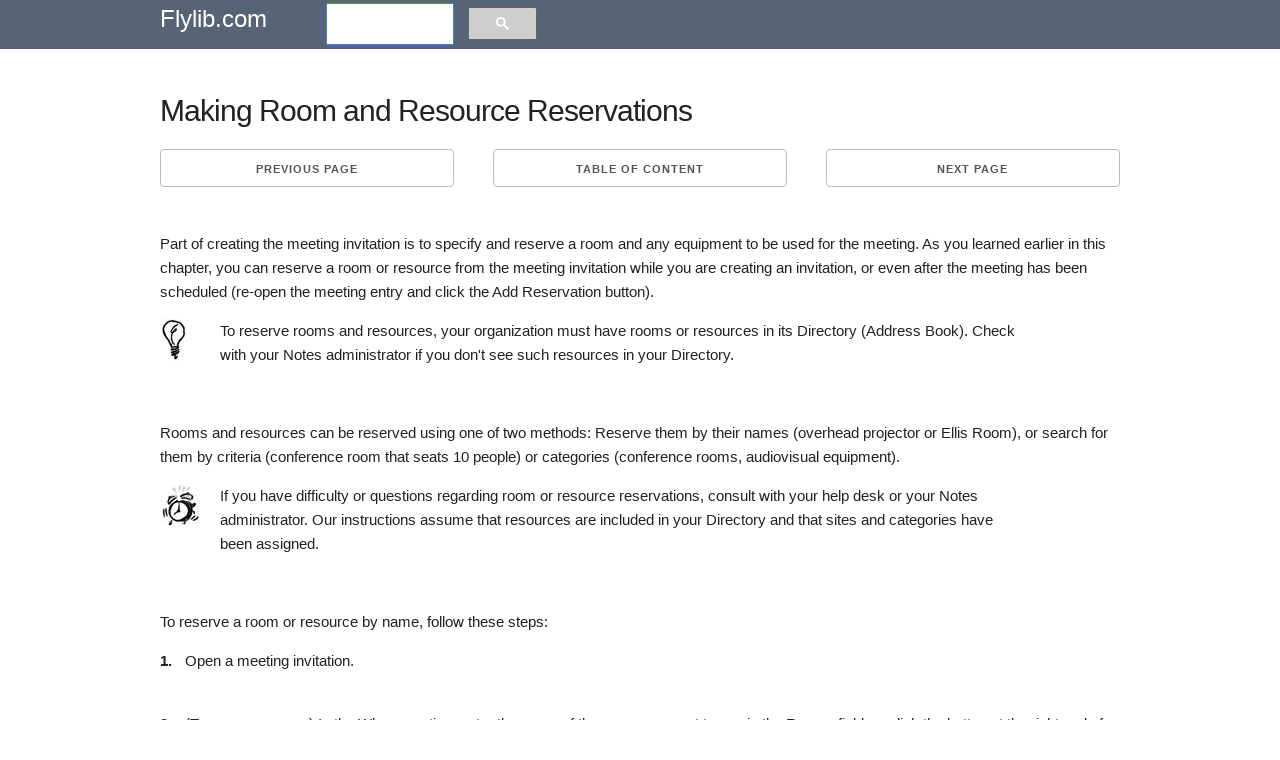

--- FILE ---
content_type: text/html; charset=UTF-8
request_url: https://flylib.com/books/en/1.498.1.83/1/
body_size: 6522
content:
<!DOCTYPE html>
<html lang="en">
<head>
  <meta charset="utf-8">
  <title>Making Room and Resource Reservations | Sams Teach Yourself Lotus Notes 7 in 10 Minutes</title>
  <meta name="description" content="Sams Teach Yourself Lotus Notes 7 in 10 Minutes,2003,  (isbn B005M4YDXE), by Kirkland J., Burke D.">
  <meta name="viewport" content="width=device-width, initial-scale=1">
  <meta name="yandex-verification" content="71b55d2198e4145b" />
  <style>.h90{height:90px;}.adl{width:336px;height:280px;float:left;margin:0px 10px 10px 0px;}.seven.columns{width:56.66%}pre{display: block;white-space: pre-wrap;}.mnw{min-height:75px;width:auto!important;}.mgt10{margin-top:10px;}.amt img{max-width:110px;}.u-pull-right{float:right;}.small_text,.small_text a:link,.small_text a:visited{font-size:12px!important;color:#fff;}.one-half.column{width:48%;}.mod{padding:0px 10px!important;line-height:2.5em;margin:0px!important;height:30px;}.bgn{background:#576475;}.column,.columns,.container,.u-full-width{width:100%;box-sizing:border-box}h1,h2{letter-spacing:-.1rem}.column,.columns,.container,.u-full-width,.u-max-full-width{box-sizing:border-box}img{border:0}.container{position:relative;max-width:960px;margin:0 auto;padding:0 20px}body,html{padding:0;margin:0}.column,.columns{float:left}html{font-size:62.5%}body{font-size:1.5em;line-height:1.6;font-weight:400;font-family:Arial;color:#222}h1,h2,h3,.h3,h4,h5,h6{margin-top:0;margin-bottom:2rem;font-weight:300}.u-max-full-width{max-width:100%}.test h1{margin:0.67em 0;}.caretback{font-size:20px!important;padding-top:0;text-decoration:none}.caretback span{margin-top:-2px}.waka{margin-top:20px}h1{font-size:4rem;line-height:1.2}h2{font-size:3.6rem;line-height:1.25}p{margin-top:0}a{color:#1EAEDB}a:hover{color:#0FA0CE}.container:after,.row:after,.u-cf{content:"";display:table;clear:both}.book_details{border:1px dotted #ccc;padding:15px;margin-bottom:25px;background:#f5f5f5;border-radius:4px}.book_details img{max-height:75px}.smdet{font-size:.9em}.small_h1{font-size:1.2em!important;font-weight:700;margin:.67em 0}ul{list-style:circle inside}ol{list-style:decimal inside}ol,ul{padding-left:0;margin-top:0}ol ol,ol ul,ul ol,ul ul{margin:1.5rem 0 1.5rem 3rem;font-size:90%}.mainb{clear:both;display:block;border-bottom:1px dotted #ccc;padding-bottom:10px!important;padding-top:10px!important}.mainb img{float:left;padding-right:5px;max-height:70px}.mainb span{font-size:12px}.bgdt{background:#EEE;text-align:center;border-radius:4px;font-size:1rem;text-transform:uppercase;height:30px;line-height:30px;margin-bottom:.75rem;font-weight:600;letter-spacing:.1rem}.bgdt.bd{text-align:left;display:block;height:auto;line-height:1.3em;padding:5px 5px;}.subcats,.subcats li{list-style:none;margin:0;padding:0;font-size:1em}.subcats li a,.subcats li a:link,.subcats li a:visited{color:#666;font-size:1.2rem;margin-bottom:.75rem;font-weight:600;letter-spacing:.1rem}.subbut{padding-left:10px;padding-right:10px;margin-right:5px;margin-top:5px}.logo a,.logo a:link,.logo a:visited{color:#fff;text-decoration:none;padding:20px 0;font-size:24px}table{border-collapse:collapse;border-spacing:0}td,th{padding:0}.button,button{margin-bottom:1rem}.button,button,input[type=submit],input[type=reset],input[type=button]{display:inline-block;height:38px;padding:0 30px;color:#555;text-align:center;font-size:11px;font-weight:600;line-height:38px;letter-spacing:.1rem;text-transform:uppercase;text-decoration:none;white-space:nowrap;background-color:transparent;border-radius:4px;border:1px solid #bbb;cursor:pointer;box-sizing:border-box}@media (min-width:750px){.navbar+.docs-section{border-top-width:0}.navbar,.navbar-spacer{display:block;width:100%;height:6.5rem;background:#fff;z-index:99;border-top:1px solid #eee;border-bottom:1px solid #eee}.navbar-spacer{display:none}.navbar>.container{width:100%}.navbar-list{list-style:none;margin-bottom:0}.navbar-item{position:relative;float:left;margin-bottom:0}.navbar-link{text-transform:uppercase;font-size:11px;font-weight:600;letter-spacing:.2rem;margin-right:35px;text-decoration:none;line-height:6.5rem;color:#222}.navbar-link.active{color:#33C3F0}}@media (min-width:400px){.container{width:85%;padding:0}a.mod{width:100%;margin-bottom:1px!important}}@media (min-width:550px){.container{width:80%}.column,.columns{margin-left:4%}.column:first-child,.columns:first-child{margin-left:0}.one.column,.one.columns{width:4.66666666667%}.two.columns{width:13.3333333333%}.ten.columns{width:82.6666666667%}.three.columns{width:22%}.four.columns{width:30.6666666667%}.twelve.columns{width:100%;margin-left:0}.one-third.column{width:30.6666666667%}.offset-by-one-third.column,.offset-by-one-third.columns{margin-left:34.6666666667%}h1{font-size:3rem}h2{font-size:2.2rem}}hr{margin-top:3rem;margin-bottom:3.5rem;border-width:0;border-top:1px solid #E1E1E1;}.small_text{padding:10px;}.amt span{padding:5px 0px;display:block;}.amt a:link,.amt a:visited{font-size:13px;line-height:1.1em;color:#666!important;text-decoration:none;}.amt a:hover{text-decoration:underline;}@media(max-width:335px){.adx{display:none;}.mod{width:100%;}}@media(max-width:400px){.mod{width:100%;}}.node{float:right;position:absolute;top:0px;}.node:link,.node:visited{padding-top:7px;color:#fff;text-decoration:none;}</style>
  
  <link rel="amphtml" href="https://amp.flylib.com/books/en/1.498.1.83/1"/>
  <link rel="icon" type="image/png" href="/tpl/fly/images/favicon.png">
  
</head>
<body>
<div class="row bgn">
<div class="container">
  <div class="two columns logo"><a href="javascript:;" data-path="/">Flylib.com</a></div>
  <div class="seven columns"></div>
  <div class="three columns"><script>
  (function() {
    var cx = 'partner-pub-0797006098659510:7754693395';
    var gcse = document.createElement('script');
    gcse.type = 'text/javascript';
    gcse.async = true;
    gcse.src = 'https://cse.google.com/cse.js?cx=' + cx;
    var s = document.getElementsByTagName('script')[0];
    s.parentNode.insertBefore(gcse, s);
  })();
</script>
<gcse:searchbox-only></gcse:searchbox-only></div>
</div></div><br>
<div class="container">
  <div class="row">
    <div class="twelve columns">
		
		<div class="row test">
		<h1>Making Room and Resource Reservations</h1>
		</div>
		<div class="u-cf"></div>
		
		<div class="row"><div class="one-third column value"><a class="button button-primary mod" href="/books/en/1.498.1.82/1/">Previous page</a></div><div class="one-third column value" style="text-align:center;"><a class="button button-primary mod" href="javascript:;" data-hash="d3d72f44fdde872d7cc5bec30e06c239" data-path="/books/en/1.498.1/">Table of content</a></div><div class="one-third column value"><a class="button button-primary mod u-pull-right" href="/books/en/1.498.1.84/1/">Next page</a></div></div>
		
		<div class="content index ">
		<div class="u-cf"></div>
			
			<div class="waka"><br><table width="100%" border="0" cellspacing="0" cellpadding="0"><TR><TD valign="top"> <p>Part of creating the meeting invitation is to specify and reserve a room and any equipment to be used for the meeting. As you learned earlier in this chapter, you can reserve a room or resource from the meeting invitation while you are creating an invitation, or even after the meeting has been scheduled (re-open the meeting entry and click the Add Reservation button).</p> <p><p><table width="90%" border="0" cellspacing="0" cellpadding="1"><tr><td width="60" valign="top"><img border="0" align="left" width="27" height="42" src="/books/1/498/1/html/2/images/bulb.jpg" /></TD><td valign="top"><p>To reserve rooms and resources, your organization must have rooms or resources in its Directory (Address Book). Check with your Notes administrator if you don't see such resources in your Directory.</P></td></TR></table></P></p><br> <p>Rooms and resources can be reserved using one of two methods: Reserve them by their names (overhead projector or Ellis Room), or search for them by criteria (conference room that seats 10 people) or categories (conference rooms, audiovisual equipment).</p> <p><P><table width="90%" border="0" cellspacing="0" cellpadding="1"><tr><TD width="60" valign="top"><img border="0" align="left" width="40" height="43" src="/books/1/498/1/html/2/images/clock.jpg" /></TD><td valign="top"><p>If you have difficulty or questions regarding room or resource reservations, consult with your help desk or your Notes administrator. Our instructions assume that resources are included in your Directory and that sites and categories have been assigned.</p></td></tr></table></P></p><br> <p>To reserve a room or resource by name, follow these steps:</p> <table border="0"><tr><td width="25" valign="top"><p><B>1. </b></p></TD><td><p>Open a meeting invitation.<BR><br> </p></td></tr><tr><td width="25" valign="top"><p><b>2. </b></p></td><td><p>(To reserve a room) In the <span>Where</span> section, enter the name of the room you want to use in the <span>Rooms</span> field, or click the button at the right end of the field to select from a list of rooms.<br><br> </p></td></tr><tr><TD width="25" valign="top"><p><B>3. </b></p></TD><TD><p>(To reserve a resource) In the <span>Where</span> section, enter the name of the resource in the <span>Resources</span> field or select the name from the list that appears when you click the button for that field.<BR><BR> </p></td></tr></table> <p>To search for a room by criteria (site and/or seating capacity), follow these steps:</p> <table border="0"><tr><TD width="25" valign="top"><p><b>1. </b></p></TD><td><p>Open the meeting invitation and click the <span>Find Room or Resource</span> button on the Action bar. Choose <span>Find Room(s)</span>.<BR><BR> </p></td></tr><TR><td width="25" valign="top"><p><B>2. </b></p></TD><td><p>The meeting dates and times appear automatically in the Scheduler dialog box (see Figure 10.9), as does the name of the organization directory (you can change to another address book if you want). Click the helper button to the right of the <span>Site</span> field to select a site other than the one listed by default (the default site is set in Calendar Preferences, as explained in Chapter 8, &quot;Setting Mail, Calendar, and To Do Preferences&quot;). Sites are a service set up by the Notes administrator. If no sites are available, this field can be left blank.<br><br> <p><center> <H5>Figure 10.9. After you click Search, the list of available rooms at that site appear under Search Results.</h5> <p> <img border="0" width="490" height="531" src="/books/1/498/1/html/2/images/10fig09.jpg" /></p> </center></p><br> </p></TD></TR><tr><TD width="25" valign="top"><p><b>3. </b></p></td><td><p>Enter the <span># of attendees</span> in that field. The number of attendees helps Notes find a room based on its seating capacity. Don't leave this field blank. If you pick a room that isn't large enough for the people specified, Notes will book the room but notify you that it is not the correct size for the number of people attending.<br><br> </p></td></tr><tr><td width="25" valign="top"><p><b>4. </b></p></td><td><p>If you have set preferred rooms for the site in your Calendar Preferences (see Chapter 8), check <span>Limit search to preferred rooms for this site</span> to display only those rooms as choices.<br><BR> </p></TD></TR><TR><TD width="25" valign="top"><p><B>5. </b></p></td><td><p>Click the <span>Search</span> button.<br><br> </p></TD></tr><TR><td width="25" valign="top"><p><B>6. </b></p></TD><td><p>Under <span>Search Results</span>, select the room you want to reserve, and click <span>OK</span>.<br><BR> </p></td></TR><TR><td width="25" valign="top"><p><b>7. </b></p></td><td><p>When you save the meeting entry, Notes sends a reservation request to your Resource Reservations database. This room is now &quot;booked&quot; and will not appear as an available resource during the time and date you have booked it. It is possible that some rooms and resources have been set by your administrator so they can they only be booked by their &quot;owner&quot;. If you are not the &quot;owner&quot; all you can do is request a reservation and wait for confirmation from the owner.<BR><br> </p></td></tr></table> <p>To search for a resource, follow the preceding steps but choose <span>Find Resource(s)</span> instead of Find Room(s) in step 1. You also will have to specify a resource category before searching by clicking the <span>Category</span> button and then selecting the appropriate one from the dialog list.</p> <p>If you need to cancel a room or reservation (if you don't cancel the entire meeting), open the meeting invitation and click the <span>Remove Room</span> or <span>Remove Resource</span> buttons below the Rooms or Resources fields. Save the invitation.</P> </TD></TR></table></div>
			
		</div>
		<br/>
		<div class="u-cf"></div>

		<div class="row"><div class="one-third column value"><a class="button button-primary mod" href="/books/en/1.498.1.82/1/">Previous page</a></div><div class="one-third column value" style="text-align:center;"><a class="button button-primary mod" href="javascript:;" data-hash="d3d72f44fdde872d7cc5bec30e06c239" data-path="/books/en/1.498.1/">Table of content</a></div><div class="one-third column value"><a class="button button-primary mod u-pull-right" href="/books/en/1.498.1.84/1/">Next page</a></div></div>
		<hr/> <div class="row book_details">
    <div class="two columns pdt5"><img src="/icons/blank_book.jpg" alt="Sams Teach Yourself Lotus Notes 7 in 10 Minutes" title="Sams Teach Yourself Lotus Notes 7 in 10 Minutes"/></div>
	<div class="ten columns "><div class="small_h1">Sams Teach Yourself Lotus Notes 7 in 10 Minutes</div></div>
	
    <div class="two columns smdet">ISBN: B005M4YDXE<br/>EAN: N/A</div>
	 <div class="two columns smdet">Year: 2003<br/>Pages: 182</div>
	 
	 <div class="three columns smdet"><a class="button button-primary nowrap" href="javascript:;" data-path-blank="B005M4YDXE" target="_blank">BUY ON AMAZON</a></div>
  </div>
	</div>
	 <div class="twelve columns">

   </div>
  </div>
  
  <hr/>
  <div class="row" id="ali" style="margin:0 0 2em 0;border:1px dotted #ccc;"></div>
  <div class="row"><div class="one-third column value">
				<div class="bgdt bd"><a href="/books/en/1.38.1/">Strategies for Information Technology Governance</a></div>
				<ul class="subcats"><li class="mainx"><a href="/books/en/1.38.1/integration_strategies_and_tactics_for_information_technology_governance.html">Integration Strategies and Tactics for Information Technology Governance</a></li><li class="mainx"><a href="/books/en/1.38.1/a_view_on_knowledge_management_utilizing_a_balanced_scorecard_methodology_for_analyzing_knowledge_metrics.html">A View on Knowledge Management: Utilizing a Balanced Scorecard Methodology for Analyzing Knowledge Metrics</a></li><li class="mainx"><a href="/books/en/1.38.1/technical_issues_related_to_it_governance_tactics_product_metrics_measurements_and_process_control.html">Technical Issues Related to IT Governance Tactics: Product Metrics, Measurements and Process Control</a></li><li class="mainx"><a href="/books/en/1.38.1/governing_information_technology_through_cobit.html">Governing Information Technology Through COBIT</a></li><li class="mainx"><a href="/books/en/1.38.1/governance_in_it_outsourcing_partnerships.html">Governance in IT Outsourcing Partnerships</a></li></ul></div><div class="one-third column value">
				<div class="bgdt bd"><a href="/books/en/1.428.1/">Metrics and Models in Software Quality Engineering (2nd Edition)</a></div>
				<ul class="subcats"><li class="mainx"><a href="/books/en/1.428.1/applying_the_seven_basic_quality_tools_in_software_development.html">Applying the Seven Basic Quality Tools in Software Development</a></li><li class="mainx"><a href="/books/en/1.428.1/1682_the_rayleigh_model.html">The Rayleigh Model</a></li><li class="mainx"><a href="/books/en/1.428.1/the_evaluation_phase.html">The Evaluation Phase</a></li><li class="mainx"><a href="/books/en/1.428.1/software_process_maturity_assessment_and_software_project_assessment.html">Software Process Maturity Assessment and Software Project Assessment</a></li><li class="mainx"><a href="/books/en/1.428.1/process_improvement_economics.html">Process Improvement Economics</a></li></ul></div><div class="one-third column value">
				<div class="bgdt bd"><a href="/books/en/2.187.1/">Developing Tablet PC Applications (Charles River Media Programming)</a></div>
				<ul class="subcats"><li class="mainx"><a href="/books/en/2.187.1/basics_of_the_net_framework.html">Basics of the .NET Framework</a></li><li class="mainx"><a href="/books/en/2.187.1/introduction_to_the_vb_net_language.html">Introduction to the VB .NET Language</a></li><li class="mainx"><a href="/books/en/2.187.1/math_and_random_number_functions_in_vb_net.html">Math and Random Number Functions in VB .NET</a></li><li class="mainx"><a href="/books/en/2.187.1/introduction_to_ink_enabled_applications.html">Introduction to Ink-Enabled Applications</a></li><li class="mainx"><a href="/books/en/2.187.1/tablet_fax.html">Tablet Fax</a></li></ul></div></div><div class="row mgt10"><div class="one-third column value">
				<div class="bgdt bd"><a href="/books/en/2.369.1/">Introducing Microsoft  ASP.NET AJAX (Pro - Developer)</a></div>
				<ul class="subcats"><li class="mainx"><a href="/books/en/2.369.1/the_microsoft_client_library_for_ajax.html">The Microsoft Client Library for AJAX</a></li><li class="mainx"><a href="/books/en/2.369.1/the_ajax_control_toolkit.html">The AJAX Control Toolkit</a></li><li class="mainx"><a href="/books/en/2.369.1/built_in_application_services.html">Built-in Application Services</a></li><li class="mainx"><a href="/books/en/2.369.1/remote_method_calls_with_aspnet_ajax.html">Remote Method Calls with ASP.NET AJAX</a></li><li class="mainx"><a href="/books/en/2.369.1/building_ajax_applications_with_aspnet.html">Building AJAX Applications with ASP.NET</a></li></ul></div><div class="one-third column value">
				<div class="bgdt bd"><a href="/books/en/2.422.1/">Special Edition Using Crystal Reports 10</a></div>
				<ul class="subcats"><li class="mainx"><a href="/books/en/2.422.1/positioning_and_sizing_report_objects.html">Positioning and Sizing Report Objects</a></li><li class="mainx"><a href="/books/en/2.422.1/9709_introduction.html">Introduction</a></li><li class="mainx"><a href="/books/en/2.422.1/understanding_report_templates.html">Understanding Report Templates</a></li><li class="mainx"><a href="/books/en/2.422.1/understanding_the_core_functions_of_crystal_enterprise.html">Understanding the Core Functions of Crystal Enterprise</a></li><li class="mainx"><a href="/books/en/2.422.1/locating_ras_components_in_a_network_architecture.html">Locating RAS Components in a Network Architecture</a></li></ul></div><div class="one-third column value">
				<div class="bgdt bd"><a href="/books/en/2.705.1/">FileMaker 8 Functions and Scripts Desk Reference</a></div>
				<ul class="subcats"><li class="mainx"><a href="/books/en/2.705.1/get_recordnumber_.html">Get(RecordNumber)</a></li><li class="mainx"><a href="/books/en/2.705.1/get_screenheight_.html">Get(ScreenHeight)</a></li><li class="mainx"><a href="/books/en/2.705.1/middlewords_.html">MiddleWords()</a></li><li class="mainx"><a href="/books/en/2.705.1/valuecount_.html">ValueCount()</a></li><li class="mainx"><a href="/books/en/2.705.1/date_calculations.html">Date Calculations</a></li></ul></div></div><div class="row mgt10"></div>
</div>
<div class="section categories">

	 <div class="row bgn">
	 <div class="container small_text">
      <div class="one-half column">
	 	flylib.com © 2008-2017. <br/>If you may any questions please contact us: flylib@qtcs.net
		</div> <div class="one-half column">
		<a href="javascript:;" class="u-pull-right" data-path="/privacy.html">Privacy policy</a> 
		</div>    </div>    </div>    
  
  </div>
<script src="/tpl/fly/js/jquery.min.js"></script>
<script defer src="/tpl/fly/js/jquery.cookie.js"></script>
<script defer src="/tpl/fly/js/my.js"></script>
<link rel="stylesheet" href="/tpl/fly/css/normalize.css">
<link rel="stylesheet" href="/tpl/fly/css/styles.css">

<!-- Global site tag (gtag.js) - Google Analytics -->
<script async src="https://www.googletagmanager.com/gtag/js?id=UA-109516783-1"></script>
<script>
  window.dataLayer = window.dataLayer || [];
  function gtag(){dataLayer.push(arguments);}
  gtag('js', new Date());

  gtag('config', 'UA-109516783-1');
</script>

<div class="cookie_notify" style="display:none;">This website uses cookies. Click <a class="cnl" href="/privacy.html" target="_blank">here</a> to find out more. <br/>
<a href="javascript:;" class="btn btn-xs btn-success cookies_button">Accept cookies</a>
</div>
<!--eduwaka-->
  <!--waka1-->
</body>
</html>  




--- FILE ---
content_type: text/css
request_url: https://flylib.com/tpl/fly/css/styles.css
body_size: 2027
content:
#secondary_bar {
    height: auto;
    width: auto;
	margin-left:0px!important;
}
#secondary_bar.bar_fixed{
    position: fixed;
    bottom:0;right:0;
    z-index: 999;
	 max-width:15%;
}
#top{
	display:none;
	position:fixed;
	left:10px;
	bottom:10px;
	cursor:pointer;
}
#top.top_fixed{
	display:block;
	z-index:9999;
}


.fastmenu a,.fastmenu a:link,.fastmenu a:visited{
	font-size:12px;
	font-family:Arial;
	line-height:1em;
}
.fast_head{
	font-family:Arial;font-weight:bold;
}
.breadcrumbs,.breadcrumb{
	background:none!important;
	
	padding-left:5px;
	margin-left:0px!important;
}
.breadcrumbs li a:link span{
	font-size:14px!important;
}
.breadcrumbs a:link{
	
}
.breadcrumb {
    margin: 5px 0px 0px 0px;
	
}
.breadcrumb li{
	display:inline;
	
}
.breadcrumb li:after{
	content:' »';
}
.breadcrumb li.active:after{
	content:'';
}
.pull-right{
	display:block;
	float:right!important;
}

.content.noindex{
	display:block;max-height:400px;overflow:auto;padding:0px 20px 0px 0px;
}


.cookie_notify{
	background:#cdead4;
	font-family:Arial;
	position:fixed;
	bottom:5px;left:50%;
	width:auto;
	margin-left:-175px;
	width:350px;
	border:1px solid #ccc;
	border-radius:5px;
	text-align:center;
	
	padding-bottom:3px;
	font-size:14px;
}
.cnl:link,.cnl{
	text-decoration:underline;
	z-index:10;
}
.cookies_button{
	background:#4e9f40;padding:2px 5px;border-radius:3px;color:#fff;
}
.cookies_button:hover{
	color:#fff;
	text-decoration:none;
}

.header {
  margin-top: 6rem;
  text-align: center; }
.value-prop {
  margin-top: 1rem; }
.value-props {
  margin-top: 4rem;
  margin-bottom: 4rem; }
.docs-header {
  text-transform: uppercase;
  font-size: 1.4rem;
  letter-spacing: .2rem;
  font-weight: 600; }
.docs-section {
  border-top: 1px solid #eee;
  padding: 4rem 0;
  margin-bottom: 0;}
.value-img {
  display: block;
  text-align: center;
  margin: 2.5rem auto 0; }
.round-grid .column,
.round-grid .columns {
  background: #EEE;
  text-align: center;
  border-radius: 4px;
  font-size: 1rem;
  text-transform: uppercase;
  height: 30px;
  line-height: 30px;
  margin-bottom: .75rem;
  font-weight: 600;
  letter-spacing: .1rem; }
.docs-example .row,
.docs-example.row,
.docs-example form {
  margin-bottom: 0; }
.docs-example h1,
.docs-example h2,
.docs-example h3,
.docs-example h4,
.docs-example h5,
.docs-example h6 {
  margin-bottom: 1rem; }
.heading-font-size {
  font-size: 1.2rem;
  color: #999;
  letter-spacing: normal; }
.code-example {
  margin-top: 1.5rem;
  margin-bottom: 0; }
.code-example-body {
  white-space: pre;
  word-wrap: break-word }
.example {
  position: relative; 
  margin-top: 4rem; }
.example-header {
  font-weight: 600;
  margin-top: 1.5rem;
  margin-bottom: .5rem; }
.example-description {
  margin-bottom: 1.5rem; }
.example-screenshot-wrapper {
  display: block;
  position: relative;
  overflow: hidden;
  border-radius: 6px;
  border: 1px solid #eee;
  height: 250px; }
.example-screenshot {
  width: 100%;
  height: auto; }
.example-screenshot.coming-soon {
  width: auto;
  position: absolute;
  background: #eee;
  top: 5px;
  right: 5px;
  bottom: 5px;
  left: 5px; }
.navbar {
  display: none; }
@media (min-width: 550px) {
  .header {
    margin-top: 18rem; }
  .value-props {
    margin-top: 9rem;
    margin-bottom: 7rem; }
  .value-img {
    margin-bottom: 1rem; }
  .round-grid .column,
  .round-grid .columns {
    margin-bottom: 1.5rem; }
  .docs-section {
    padding: 6rem 0; }
  .example-send-yourself-copy {
    float: right;
    margin-top: 12px; }
  .example-screenshot-wrapper {
    position: absolute;
    width: 48%;
    height: 100%;
    left: 0;
    max-height: none; }
}
@media (max-width: 1400px) {
	#secondary_bar.bar_fixed{
		max-width:30%;
	}
 
}

@media (min-width: 750px) {

  .has-docked-nav .navbar {
    position: fixed;
    top: 0;
    left: 0; }
  .has-docked-nav .navbar-spacer {
    display: block; }
  .has-docked-nav .navbar > .container {
    width: 80%; }

  .popover.open {
    display: block;
  }
  .popover {
    display: none;
    position: absolute;
    top: 0;
    left: 0;
    background: #fff;
    border: 1px solid #eee;
    border-radius: 4px;
    top: 92%;
    left: -50%;
    -webkit-filter: drop-shadow(0 0 6px rgba(0,0,0,.1));
       -moz-filter: drop-shadow(0 0 6px rgba(0,0,0,.1));
            filter: drop-shadow(0 0 6px rgba(0,0,0,.1)); }
  .popover-item:first-child .popover-link:after, 
  .popover-item:first-child .popover-link:before {
    bottom: 100%;
    left: 50%;
    border: solid transparent;
    content: " ";
    height: 0;
    width: 0;
    position: absolute;
    pointer-events: none; }
  .popover-item:first-child .popover-link:after {
    border-color: rgba(255, 255, 255, 0);
    border-bottom-color: #fff;
    border-width: 10px;
    margin-left: -10px; }
  .popover-item:first-child .popover-link:before {
    border-color: rgba(238, 238, 238, 0);
    border-bottom-color: #eee;
    border-width: 11px;
    margin-left: -11px; }
  .popover-list {
    padding: 0;
    margin: 0;
    list-style: none; }
  .popover-item {
    padding: 0;
    margin: 0; }
  .popover-link {
    position: relative;
    color: #222;
    display: block;
    padding: 8px 20px;
    border-bottom: 1px solid #eee;
    text-decoration: none;
    text-transform: uppercase;
    font-size: 1.0rem;
    font-weight: 600;
    text-align: center;
    letter-spacing: .1rem; }
  .popover-item:first-child .popover-link {
    border-radius: 4px 4px 0 0; }
  .popover-item:last-child .popover-link {
    border-radius: 0 0 4px 4px;
    border-bottom-width: 0; }
  .popover-link:hover {
    color: #fff;
    background: #33C3F0; }
  .popover-link:hover,
  .popover-item:first-child .popover-link:hover:after {
    border-bottom-color: #33C3F0; }
}

		
		
		.cbdt *{
			font-size:18px!important;
			text-decoration:none;
		}
		
		

	
	.nowrap{
		white-space:nowrap;
	}
/*	.og{max-height:120px;position:relative;overflow:hidden}.og .prompt{position:absolute;bottom:0;left:0;width:100%;text-align:center;margin:0;padding-top:60px;padding-bottom:9px;background-image:linear-gradient(to bottom,rgba(255,255,255,0),white)}.og .prompt .button{padding:5px 30px;border-radius:99px;box-shadow:0 0 15px 5px white;text-shadow:1px 1px rgba(0,0,0,.3)}.og.big-preview{max-height:240px}.og.big-preview .prompt{padding-top:140px}
*/
	
	
	.gsc-search-button{
		height:33px;margin-top:3px;
	}
	.gsc-input-box{
		padding:3px;margin-top:3px;
	}
	.atlt{
		height:16px;margin-top:10px;
	}
	.gsc-control-cse.gsc-control-cse-en{
	margin:0px!important;padding:0px!important;
}

	.ad336nfl{
			width:336px;height:280px;margin:0px 10px 10px 0px;
		}
		.ad336fl{
			width:336px;height:280px;float:left;margin:0px 10px 10px 0px;
		}
		.ad_standart{
			margin:10px 0px 10px 0px;
		}
		
	.ax{
		margin:15px 0px 15px 0px!important;
	}
	.ax.adsense_before_1{
		/*width:336px;height:280px;*/
		width:100%;
		margin:0px 10px 10px 0px;
	}
	.ax.adsense_related_1,.ax.adsense_related_2,.ax.adsense_related_3,.ax.adsense_before_2,.ax.adsense_before_3,.ax.adsense_after_1,.ax.adsense_after_2,.ax.adsense_after_3{
		margin:15px 0px 15px 0px;
	}
	.aim img{
		width:auto!important;
		height:auto!important;
		
		border:1px solid #ccc;
	}
	#google_ads_frame2{
		height:auto!important;
	}
.nwf{
	max-width:250px!important;width:95%!important;height:auto!important;
	display:block;
	margin:0 auto;
}